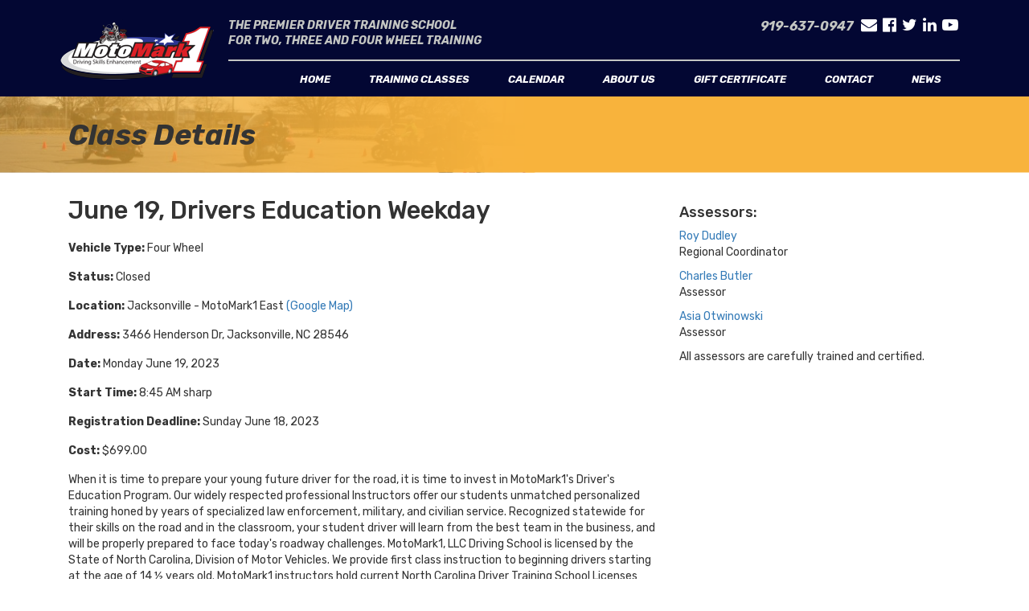

--- FILE ---
content_type: text/html; charset=UTF-8
request_url: https://register.motomark1.com/class_detail.lasso?ids=21F37982579&-session=motomark:03EB93DF0cd8f2C1DCqXEEA8DB7A
body_size: 15532
content:
<!DOCTYPE html>
<html lang="en">

<head>
<meta charset="utf-8">
<meta http-equiv="X-UA-Compatible" content="IE=edge">
<meta name="viewport" content="width=device-width, initial-scale=1">
<meta http-equiv="description" content="Details for 6/19/2023 Jacksonville Drivers Education Weekday ">
<title>MotoMark1: 6/19/2023 Jacksonville Drivers Education Weekday  Details</title>

<!-- Bootstrap -->
<link href="2019redesign/css/bootstrap.min.css" rel="stylesheet">
<!-- Style -->
<link href="2019redesign/css/style.css" rel="stylesheet">
<link href="2019redesign/css/font-awesome.min.css" rel="stylesheet">
<!-- Responsive -->
<link href="2019redesign/css/responsive.css" rel="stylesheet">
<link rel="stylesheet" href="2019redesign/css/font-awesome.min.css">
<link href="https://fonts.googleapis.com/css?family=Rubik:300,300i,400,400i,500,500i,700,700i,900,900i&display=swap" rel="stylesheet">
<link href="https://fonts.googleapis.com/css?family=Exo:400,500,600,700,800&display=swap" rel="stylesheet">
<!-- Featherlight -->
<link href="//cdn.rawgit.com/noelboss/featherlight/1.7.13/release/featherlight.min.css" type="text/css" rel="stylesheet" />

<!--[if lt IE 9]>
      <script src="https://oss.maxcdn.com/html5shiv/3.7.3/html5shiv.min.js"></script>
      <script src="https://oss.maxcdn.com/respond/1.4.2/respond.min.js"></script>
    <![endif]-->
</head>
<body>

<!-- header
  ==============================-->
<header class="header">
  <nav class="navbar navbar-inverse navbar-static">
    <div class="container">
      <div class="navbar-header">
        <p class="phone_sec">919-637-0947</p>
        <button type="button" class="navbar-toggle collapsed" data-toggle="collapse" data-target="#navbar" aria-expanded="false" aria-controls="navbar"> <span class="sr-only">Toggle navigation</span> <span class="icon-bar"></span> <span class="icon-bar"></span> <span class="icon-bar"></span> </button>
        <a class="navbar-brand" href="#"><img src="2019redesign/images/logo_new.png" class="img-responsive"></a> </div>
      <div id="navbar" class="navbar-collapse collapse">
        <div class="header_left">
          <div class="header_title">
            <p>The Premier Driver Training School<br>
              for two, three and four wheel training </p>
          </div>
          <div class="header_social">
            <ul>
              <li>
                <p>919-637-0947</p>
              </li>
              <li><a href="mailto:info@motomark1.com"><i class="fa fa-envelope" aria-hidden="true"></i></a></li>
              <li><a href="https://www.facebook.com/MotoMark1/"><i class="fa fa-facebook-official" aria-hidden="true"></i></a></li>
              <li><a href="https://twitter.com/MotoMark1NC"><i class="fa fa-twitter" aria-hidden="true"></i></a></li>
              <li><a href="https://www.linkedin.com/in/mark-brown-2b35812"><i class="fa fa-linkedin" aria-hidden="true"></i></a></li>
              <li><a href="https://www.youtube.com/user/1MotoMark1/videos?flow=grid&view=0"><i class="fa fa-youtube-play" aria-hidden="true"></i></a></li>
            </ul>
          </div>
        </div>
        <ul class="nav navbar-nav">
          <li><a href="https://www.motomark1.com/">Home</a></li>
          <li><a href="https://www.motomark1.com/coarse_category/all-coarses/">Training classes</a></li>
          <li><a href="https://register.motomark1.com/calendar.lasso">Calendar</a></li>
          <li><a href="https://www.motomark1.com/about-us/">About us</a></li>
          <li><a href="https://register.motomark1.com/giftcert.lasso">Gift Certificate</a></li>
          <li><a href="https://www.motomark1.com/contact/">Contact</a></li>
          <li><a href="https://www.motomark1.com/news/">News</a></li>
        </ul>
      </div>
      <!--/.nav-collapse --> 
      
    </div>
  </nav>
</header>

<!-- calendar
  ==============================-->
 <div class="calendars">
	<div class="container">
	    <div class="col-md-12 col-smn-12">
		    <h1>Class Details</h1>
		</div>
	</div>
</div>

<!-- control
  ==============================-->
<div class="control">
	<div class="container">
		<div class="col-md-8 col-sm-8">
			<h1>June 19, Drivers Education Weekday </h1>
			<ul class="detail_sec">
      			<li><span>Vehicle Type:</span>
      			  Four Wheel
      			</li>
				<li><span>Status:</span>
				  
					Closed
				  
      			</li>
				<li><span>Location:</span>
				  
				  
					Jacksonville - MotoMark1 East
				  
				  
					<a href="http://maps.google.com/?z=10&q=3466%20Henderson%20Dr%2c%20Jacksonville%2c%20NC%2028546(MotoMark1)" target="_blank">(Google Map)</a>
				  
				</li>
				<li><span>Address:</span>
				  
				  
				  3466 Henderson Dr, Jacksonville, NC 28546
				</li>
				
				
				
				
				
				<li><span>Date:</span>
				  Monday June 19, 2023
				</li>
				<li><span>Start Time:</span>
				  8:45 AM sharp
				</li>
				
				
				
				
				<li><span>Registration Deadline:</span>
				  Sunday June 18, 2023
				</li>
				
				
    			
    			
				<li><span>Cost:</span>
				  $699.00
				</li>
				
			</ul>
			
  			
  			
  
  	
  	
  	When it is time to prepare your young future driver for the road, it is time to invest in MotoMark1's Driver's Education Program.  Our widely respected professional Instructors offer our students unmatched personalized training honed by years of specialized law enforcement, military, and civilian service.  Recognized statewide for their skills on the road and in the classroom,  your student driver will learn from the best team in the business, and will be properly prepared to face today's roadway challenges.  MotoMark1, LLC Driving School is licensed by the State of North Carolina, Division of Motor Vehicles. We provide first class instruction to beginning drivers starting at the age of 14 ½ years old. MotoMark1 instructors hold current North Carolina Driver Training School Licenses and teach the most current driving rules and laws. Classes are taught using a curriculum from the Drive Right textbook that meets all of the State of North Carolina requirements.This Driver's Education Course is designed for 1 week long of immersion driver training and teens or adults that need the full 36 hour course. 30 Hours of classroom and 6 hours of behind the wheel driving. 

Do you want to gain confidence driving while having an instructor who is experienced with advanced training techniques and has the ability to help you overcome your particular fears?  We would absolutely love to show you how to overcome any obstacle that is keeping you from becoming a confident and safe driver.




What are you getting to experience with our company?

Proper head and eye placement for early identification of hazards.
Proper seat, steering wheel, and mirror set up to minimize blind spots.
Basic mechanical knowledge so they can identify potential issues before they become a problem.
How to handle your vehicle if you drop your right side tires off the road.
How to stop your vehicle during a mechanical malfunction, for example, your brakes fail.
How to negotiate intersections, reversing, traffic circles, angular parking, perpendicular parking, and parallel parking.
How to navigate the interstate system.
How to anticipate the actions of other road users in order to avoid collisions and drive with confidence.
How to read and understand the instrument cluster.
How to recognize situations that cause potential internal conflicts and create coping mechanisms for yourself and your unique way of interacting with the world around you.
How to facilitate tight space maneuvers for drive-thru or car washes.
How to identify, select, and dispense the correct fuel.
And so much more....
  <br>
    
  	Classroom will run 8am-2pm daily in person. Monday - Friday. The driving section will be scheduled via email once the eye test has been completed in the classroom.
   <br>
    
  	Must be at least 14 1/2 years old. 100% attendance is required.
   	
  

  <div class="calendar_box">
    <h2>Upcoming Classes</h2>
    
    <div class="classes_box">
    
      
      
      <div class="table-responsive"> 	
      	
        <table class="table-bordered" width="100%" cellspacing="0" cellpadding="0">
			 <tbody>
			  <tr>
				<th>Date</th>
				<th>Class</th>
				<th>Location</th>
				<th>Status</th>
				<th>Fee</th>
				<th>Options</th>
				<th></th>
			  </tr>
			  
				
				
					
					<tr>
					  <td>Jan. 31, 2026</td>
					  <td>Drivers Education Driving Only</td>
					  <td>Burlington</td>
					  <td>
						
						  Open
						
					  </td>
					  <td align="right">$699.00</td>
					  <td><a href="class_detail.lasso?ids=241811115B5">More Info</a></td>
					  <td>
						
						  <a href="signup.lasso?id=241811115B5" class="bold">Register</a>
						
					  </td>
					</tr>
				
			  
				
				
					
					<tr>
					  <td>Feb. 6, 2026</td>
					  <td>Driver's Education Consecutive Weekends Online Course (Feb 6-8, 13-15)</td>
					  <td>Burlington</td>
					  <td>
						
						  Open
						
					  </td>
					  <td align="right">$699.00</td>
					  <td><a href="class_detail.lasso?ids=1FC21098DBF">More Info</a></td>
					  <td>
						
						  <a href="signup.lasso?id=1FC21098DBF" class="bold">Register</a>
						
					  </td>
					</tr>
				
			  
				
				
					
					<tr>
					  <td>Feb. 24, 2026</td>
					  <td>Drivers License Road Testing</td>
					  <td>Burlington</td>
					  <td>
						
						  Open
						
					  </td>
					  <td align="right">$95.00</td>
					  <td><a href="class_detail.lasso?ids=6411132145D">More Info</a></td>
					  <td>
						
						  <a href="signup.lasso?id=6411132145D" class="bold">Register</a>
						
					  </td>
					</tr>
				
			  
				
				
					
					<tr>
					  <td>Feb. 28, 2026</td>
					  <td>Drivers Education Driving Only</td>
					  <td>Burlington</td>
					  <td>
						
						  Open
						
					  </td>
					  <td align="right">$699.00</td>
					  <td><a href="class_detail.lasso?ids=8C4111219FF">More Info</a></td>
					  <td>
						
						  <a href="signup.lasso?id=8C4111219FF" class="bold">Register</a>
						
					  </td>
					</tr>
				
			  
				
				
					
					<tr>
					  <td>Mar. 3, 2026</td>
					  <td>Drivers License Road Testing</td>
					  <td>Burlington</td>
					  <td>
						
						  Open
						
					  </td>
					  <td align="right">$95.00</td>
					  <td><a href="class_detail.lasso?ids=13DD1123240D">More Info</a></td>
					  <td>
						
						  <a href="signup.lasso?id=13DD1123240D" class="bold">Register</a>
						
					  </td>
					</tr>
				
			  
				
				
					
					<tr>
					  <td>Mar. 6, 2026</td>
					  <td>Driver's Education Consecutive Weekends Online Course (March 6-8, 13-15)</td>
					  <td>Burlington</td>
					  <td>
						
						  Open
						
					  </td>
					  <td align="right">$699.00</td>
					  <td><a href="class_detail.lasso?ids=13461100D9B">More Info</a></td>
					  <td>
						
						  <a href="signup.lasso?id=13461100D9B" class="bold">Register</a>
						
					  </td>
					</tr>
				
			  
				
				
					
					<tr>
					  <td>Mar. 6, 2026</td>
					  <td>Driver's Education Consecutive Weekends Online Course (March 6-8, 13-15)</td>
					  <td>Jacksonville</td>
					  <td>
						
						  Open
						
					  </td>
					  <td align="right">$699.00</td>
					  <td><a href="class_detail.lasso?ids=17301101D8C">More Info</a></td>
					  <td>
						
						  <a href="signup.lasso?id=17301101D8C" class="bold">Register</a>
						
					  </td>
					</tr>
				
			  
				
				
					
					<tr>
					  <td>Mar. 20, 2026</td>
					  <td>Stayin' Safe One Day</td>
					  <td>Burlington</td>
					  <td>
						
						  Open
						
					  </td>
					  <td align="right">$495.00</td>
					  <td><a href="class_detail.lasso?ids=20A3110219FB">More Info</a></td>
					  <td>
						
						  <a href="signup.lasso?id=20A3110219FB" class="bold">Register</a>
						
					  </td>
					</tr>
				
			  
				
				
			  
			 </tbody>
		</table>
      </div>
    
    </div><!--/ end classes_box -->
  </div>
		</div>
		<div class="col-md-4 col-sm-4">
			<div class="control_right">				
				<h4>Assessors:</h4>
				
    			
					<a href="instructor_bio.lasso?ids=CE5248918">Roy Dudley</a>
					<p>Regional Coordinator</p>
				
					<a href="instructor_bio.lasso?ids=4D924423C1">Charles Butler</a>
					<p>Assessor</p>
				
					<a href="instructor_bio.lasso?ids=1E5B249A4A">Asia Otwinowski</a>
					<p>Assessor</p>
				
				<p>All assessors are carefully trained and certified.</p>
			</div>
		</div>
	</div>
</div>







<!-- footer
  ==============================-->

<footer class="footer">
  <div class="container">
    <div class="footer-content"> <img src="2019redesign/images/footimg.png">
      <h2>GET OUR UPDATES</h2>
      <p>Upcoming classes, news and the latest from MotoMark1 in your inbox.</p>
      <form method="post" action="https://www.motomark1.com/?na=s" class="" style="">
      <input type="hidden" name="nlang" value="">
        <div class="form-group">
          <input type="email" name="ne" value="" class="form-control" placeholder="Enter your email address" required>
        </div>
        <div class="sub_sec">
          <input class="tnp-button" type="submit" value="Subscribe">
        </div>
      </form>
      <h4 style="font-weight: bold; font-size: 20px; margin-top: 50px">MOTOMARK1.COM <br>
        Burlington, NC 27215, 919-637-0947</h4>
      <div class="footer_social">
        <ul>
          <li><a href="mailto:info@motomark1.com"><i class="fa fa-envelope" aria-hidden="true"></i></a></li>
          <li><a href="https://www.facebook.com/MotoMark1/"><i class="fa fa-facebook-official" aria-hidden="true"></i></a></li>
          <li><a href="https://twitter.com/MotoMark1NC"><i class="fa fa-twitter" aria-hidden="true"></i></a></li>
          <li><a href="https://www.linkedin.com/in/mark-brown-2b35812"><i class="fa fa-linkedin" aria-hidden="true"></i></a></li>
          <li><a href="https://www.youtube.com/user/1MotoMark1/videos?flow=grid&view=0"><i class="fa fa-youtube-play" aria-hidden="true"></i></a></li>
        </ul>
      </div>
      <div class="terms">
        <ul>
          <li><a href="https://www.motomark1.com/terms-and-conditions/">TERMS AND CONDITIONS</a></li>
        </ul>
      </div>
    </div>
    <div class="footer_right"> <img src="2019redesign/images/logo_new.png" class="img-responsive">
      <p>MotoMark1 is an equal opportunity provider and operates under special 
        use permit<br>
        with the Nantahala, Cheoah, Pisgah National Forest.</p>
      <p>The MotoMark1 acronym &#34;MARK&#34; stands for: Motorcycle Accident Reduction Knowledge.</p>
      <h5>All rights reserved &copy; 2019 MotoMark1.com LLC</h5>
      <h5>Designed by Think Designs, LLC</h5>
    </div>
  </div>
</footer>

<!-- jQuery (necessary for Bootstrap's JavaScript plugins) --> 
<script src="2019redesign/js/jquery.js"></script>
<!-- Featherlight -->
<script src="//cdn.rawgit.com/noelboss/featherlight/1.7.13/release/featherlight.min.js" type="text/javascript" charset="utf-8"></script>
<!-- Include all compiled plugins (below), or include individual files as needed --> 
<script src="2019redesign/js/bootstrap.min.js"></script>
</body>
</html>

--- FILE ---
content_type: text/css
request_url: https://register.motomark1.com/2019redesign/css/style.css
body_size: 8631
content:
* {
	margin: 0;
	padding: 0;
}
body {
	font-family: 'Rubik', sans-serif;
}
ul {
	list-style: none;
	margin: 0;
	padding: 0;
}
a {
	text-decoration: none;
}
a:hover, a:focus {
	transition: all 0.5s ease;
	text-decoration: none;
	outline-offset: 0;
}
.img-responsive {
	display: inline;
}
/* header */

.navbar-inverse {
	background-color: #030733;
	border-color: #030733;
}
.navbar {
	border-radius: 0;
	margin-bottom: 0;
	min-height: 120px;
}
.navbar-inverse .navbar-nav > li > a {
	color: #fff;
	font-weight: 700;
	font-style: italic;
	text-transform: uppercase;
	font-size: 13px;
}
.navbar-brand {
	padding: 23px 15px;
}
.navbar-nav {
	float: right;
	margin: 0;
}
.header_title p {
	margin-bottom: 0;
	font-size: 14px;
	line-height: 19px;
	color: #c3c5c2;
	font-weight: 700;
	font-style: italic;
	text-transform: uppercase;
	padding-top: 21px;
	padding-bottom: 14px;
}
.header_social ul li {
	list-style: none;
	display: inline-block;
}
.phone_sec {
	display: none;
}
.header_social ul li p {
	color: #c3c5c2;
	font-weight: 700;
	font-size: 16px;
	font-style: italic;
}
.header_social ul li:first-child {
	margin-right: 5px;
}
.header_social ul li a {
	color: #fff;
}
.navbar-nav > li > a {
	padding-top: 0;
	padding-bottom: 0;
}
.nav > li > a {
	padding: 15px 24px 10px;
}
.navbar-nav > li {
	margin-top: -2px;
}
.current {
	border-top: 2px solid #f8b33c;
}
.header_left {
	width: 82%;
	float: left;
	border-bottom: 2px solid #c3c5c2;
}
.navbar-toggle {
	margin-right: 0;
}
.header_title {
	width: 50%;
	float: left;
}
.navbar-inverse .navbar-nav > li > a:hover, .navbar-inverse .navbar-nav > li > a:focus {
	opacity: .8;
}
.header_social {
	width: 50%;
	float: left;
}
.header_social {
	text-align: right;
}
.header_social ul li a {
	padding: 0 2px;
	font-size: 20px;
}
.header_social ul {
	margin-top: 16px;
}
.calendars h1 {
	font-weight: 700;
	font-style: italic;
	margin: 0;
}
.calendars {
	background-image: url(../images/orbgs.png);
	padding: 28px 0;
	background-size: cover;
	background-position: center;
}
.calendar_info .col-md-12 h1 {
	border-bottom: 1px solid #ececec;
	padding-bottom: 10px;
	font-size: 31px;
	margin-top:0;
}
ul.view li.list {
	background: url(../images/list.gif) 0 0 no-repeat;
	padding-left: 20px;
}
ul.pagi li.prev a {
	background: url(../images/arrow_back.gif) 0 0 no-repeat;
	padding-left: 20px;
}
ul.pagi li.next a {
	background: url(../images/arrow_next.gif) right 0 no-repeat;
	padding-right: 20px;
}
ul.view li.calendar {
	background: url(../images/calendar.gif) 0 0 no-repeat;
	padding-left: 20px;
}
ul.pagi li {
	display: inline-block;
	margin-right: 20px;
}
ul.view.right li {
	display: inline-block;
	margin: 0 10px;
}
ul.view.right {
	margin-top: 21px;
	float: right;
}
ul.pagi {
	width: 50%;
	float: left;
	margin-bottom: 32px;
	margin-top: 18px;
}
.off {
	padding-top: 10px;
}
.co4-1_in table.class-calendar td {
	background-color: #f0f0f0;
	padding: 5px;
	border-top: 1px solid #dcdcdc;
	border-left: 1px solid #dcdcdc;
	height: 125px;
	width: 95px;
	word-break: break-all;
}
/* calendar_info */
.control {
	margin: 30px 0;
}
.calendar_info .form-control {
	box-shadow: none;
	border-radius: 0;
	height: 40px;
	border: 1px solid #ececec;
}
.calendar_info label {
	padding: 15px 1px 10px;
}
.calendar_info .table-responsive {
	overflow-x: inherit;
}
.col-md-5.col-sm-5.padf {
	padding-right: 0;
}
.class-calendar.table a {
	font-size: 12px;
}
.br1 {
	border-right: 1px solid #dcdcdc;
}
.co4-1_in table.class-calendar td h5 {
	text-align: right;
	font-size: 13px;
}
.sub_btn {
	margin-top: 16px;
}
.sub_btn input[type="submit"] {
	background: #030733;
	color: #fff;
	font-size: 20px;
	font-family: 'Exo';
	font-weight: 700;
	padding: 9px 18px 9px;
	width: 100%;
	border: none;
	text-transform: uppercase;
}
.sub_btn input[type="submit"]:hover {
	background: #f7b23b;
	color: #fff;
}
.co4-1_in table.class-calendar {
	border-bottom: 1px solid #dcdcdc;
}
.calendar_info th {
	text-align: center;
}
.co4-1_in table.class-calendar td.events {
	background-color: #ffffff;
}
/* control */

.control h1 {
	font-size: 31px;
	margin-top: 0;
}

ul.detail_sec {
	margin-top: 20px;
}
ul.detail_sec li {
	margin-bottom: 16px;
}
.detail_sec span {
	font-weight: 600;
	font-size: 14px;
}
.instructions h4 {
	padding-top: 15px;
	font-size: 20px;
	padding-bottom: 10px;
}
h4.mn {
	padding-bottom: 0;
}
.instructions ul li {
	padding-bottom: 10px;
}
.instructions ul li span {
	padding-right: 10px;
	font-size: 16px;
}
.calendar_box h2 {
	background: url(../images/upcoming_classes.gif) 0 0 no-repeat;
	height: 0;
	overflow: hidden;
	padding-top: 35px;
	width: 281px;
	margin-left: 10px;
	margin-bottom: 0;
}
/*
.calendar_info {
	padding: 25px 0;
}
*/
.classes_box a.bold:hover {
	background: #f7b23b;
}
.classes_box .table-bordered > thead > tr > th, .table-bordered > tbody > tr > th, .classes_box .table-bordered > tfoot > tr > th, .classes_box .table-bordered > thead > tr > td, .classes_box .table-bordered > tbody > tr > td, .classes_box .table-bordered > tfoot > tr > td {
	padding: 10px;
}
.classes_box a.bold {
	background: #030733;
	color: #fff;
	padding: 5px 8px;
}
.calendar_box .table-responsive {
	overflow-x: inherit;
}


/* register */


.register {
	padding: 30px 0 25px;
}
.register h1 {
	font-size: 31px;
	margin-top: 0;
}
 ul.event_info.clear {
	margin-top: 20px;
}
 ul.event_info.clear li {
	margin-bottom: 16px;
}
.kld {
	padding: 8px 0;
}
.spanbox span {
	padding: 0 20px 10px 0;
}
.up {
	margin-top: 11px;
	display: inline-block;
	margin-bottom: 16px;
}
.waiver-box {
	line-height: 23px;
}
.form-box.form_sec h3 {
	padding-bottom: 7px;
}
.form-box .form-control {
	box-shadow: none;
	border-radius: 0;
	height: 41px;
}
.reg_sec {
	margin-top: 13px;
}
.reg_sec input[type="submit"] {
	background: #030733;
	color: #fff;
	border: none;
	padding: 12px 20px;
	font-weight: 600;
}
.reg_sec input[type="submit"]:hover {
	background: #f7b23b;
	
}
#comments {
	margin-top: 15px;
}
#comments.form-control {
	height: auto !important;
}
p.assume {
	background: url(/images/assume_icon.gif) center left no-repeat; padding-left: 16px;
}

.footer {
	background-image: url(../images/footerbg.jpg);
	padding: 47px 0;
	background-size: cover;
	background-position: center;
}
.footer .footer-content h2 {
	color: #c2c4c1;
	font-size: 30px;
	font-style: italic;
	font-weight: 600;
	font-family: 'Exo', sans-serif;
}
.footer .footer-content {
	text-align: center;
}
.footer .footer-content p {
	color: #c2c4c1;
	font-size: 20px;
	color: #fff;
	font-family: 'Exo', sans-serif;
	margin: 0;
	padding: 11px 0 44px;
}
.footer-content .form-control {
	display: block;
	width: 100%;
	height: 47px;
	padding: 27px 12px 25px;
	font-size: 20px;
	color: #0e1232;
	background-color: #fff;
	background-image: none;
	border: 3px solid #f7b23b;
	border-radius: 0;
	box-shadow: none;
	font-family: 'Exo', sans-serif;
}
.footer .footer-content {
	text-align: center;
}
.footer .footer-content .sub_sec {
	position: absolute;
	top: 3px;
	right: 0;
}
.footer .footer-content form {
	width: 439px;
	margin: 0 auto;
	position: relative;
}
.footer .footer-content .sub_sec a {
	background: #f7b23b;
	padding: 18px 50px;
	color: #fff;
}
.footer .footer-content input[type="submit"] {
	position: relative;
	background: #f7b23b;
	border: 1px solid #f7b23b;
	color: white;
	font-size: 20px;
	font-family: 'Exo';
	font-weight: 400;
	padding: 11px 18px;
}
.footer .footer-content h4 {
	color: #fff;
	font-size: 18px;
	color: #fff;
	margin: 0;
	padding: 11px 0 25px;
	font-weight: 800;
	line-height: 27px;
	font-style: italic;
}
.terms ul {
	margin-top: 20px;
}
.footer_social ul li {
	display: inline-block;
	margin: 0 15px;
}
.footer_social ul li a {
	color: #f7b23a;
	font-size: 30px;
}
.footer_social ul li a:hover {
	color: #fff;
}
.terms ul li {
	display: inline-block;
	margin: 0 15px;
}
.terms ul li a {
	color: #f7b23a;
	font-size: 15px;
	font-style: italic;
	font-weight: 600;
}
.terms ul li a:hover {
	color: #fff;
}
.footer_right p {
	color: #c2c4c1;
	font-size: 12px;
	margin-bottom: 0px;
	margin-top: 10px;
}
.footer_right h5 {
	color: #fff;
	font-size: 12px;
	margin-top: 12px;
	font-weight: 400;
}

dt a {
	font-weight: normal;
}

--- FILE ---
content_type: text/css
request_url: https://register.motomark1.com/2019redesign/css/responsive.css
body_size: 2905
content:

/* Responsive css */

@media only screen and (max-width: 1199px){
.header_title p {
	padding-top: 54px;
}
.header_social ul {
	margin-top: 63px;
}
.header_left {
	width: 100%;
	
}
.header_title p {
	padding-top: 49px;
}
.header_social ul {
	margin-top: 56px;
}
.navbar-header {
	text-align: center;
	width: 100%;
	
}
.navbar-brand > img {
	display: inline;
}
.navbar-brand {
	float: none;
	padding-top: 20px;
	display: inline-block;
}	
}

@media only screen and (max-width: 991px){
.nav > li > a {
	padding: 15px 12px 10px;
}	
.navbar-inverse .navbar-nav > li > a {
	font-size: 12px;
}
.calendar_info h2 {
	font-size: 25px;
}
ul.pagi {
	width: 100%;
	
}
ul.view.right {
	margin-top: 5px;
	width: 100%;
	margin-bottom: 5px;
}
.calendar_info .table-responsive {
	overflow-x: auto;
}
.header_social ul li:first-child {
	margin-right: 10px;
}
.control_right h3 {
	font-size: 23px;
}
.control h1 {
	font-size: 27px;
}
}

@media only screen and (max-width: 767px){
.header_left {
	display: none;
}
.navbar-nav {
	float: none;
}
.navbar-brand {
	padding: 9px 15px;
	height:auto;
}
#tag {
	padding-bottom: 9px;
}
.navbar-toggle {
	margin-top: 32px;
	
}
.phone_sec {
	color: #c3c5c1;
	position: absolute;
	top: 38px;
	right: 95px;
	font-weight: 700;
	font-size: 15px;
}
.phone_sec {
	display: block;
}
.navbar {
	min-height: 96px;
}
.current {
	border-top: none;
}
.col-md-5.col-sm-5.padf {
	padding-right: 17px;
}
.navbar-inverse .navbar-toggle .icon-bar {
	background-color: #fab53c;
}
.navbar-brand {
	float: left;
	
}
.navbar-inverse .navbar-toggle:hover, .navbar-inverse .navbar-toggle:focus {
	background-color: #030733;
}
.register h1 {
	font-size: 25px;
}
.reg_main {
	font-size: 26px;
}
}

@media only screen and (max-width: 660px){
.calendar_info .col-md-12 h1 {
	font-size: 26px;
}	
ul.pagi li {
	margin-right: 17px;
}
ul.pagi {
	width: 100%;
	
}
ul.view.right {
	margin-top: 0px;
	margin-bottom: 15px;
}
ul.view.right {
	float: left;
}
.footer .footer-content form {
	width: 292px;
	
}
.footer-content .form-control {
	font-size: 12px;
	
}
.footer .footer-content h4 {
	font-size: 15px;
	
}
.footer_social ul li {
	margin: 0 9px;
}
.terms ul li a {
	font-size: 12px;
	
}

	
}

@media only screen and (max-width: 567px){
.navbar-brand {
	padding: 25px 15px;
}
.navbar-brand img {
	width: 127px;
}	
.control h1 {
	font-size: 25px;
}
.instructions h4 {
	font-size: 18px;
}
.register h1 {
	font-size: 20px;
}
.reg_main {
	font-size: 26px;
}
.form-box.form_sec h3 {
	font-size: 18px;
}
.footer .footer-content p {
	font-size: 17px;
	padding: 11px 0 23px;
}	
}
@media only screen and (max-width: 400px){
.navbar-brand img {
	width: 109px;
}	
.phone_sec {
	top: 43px;
	right: 100px;
	font-size: 11px;
}	
}
